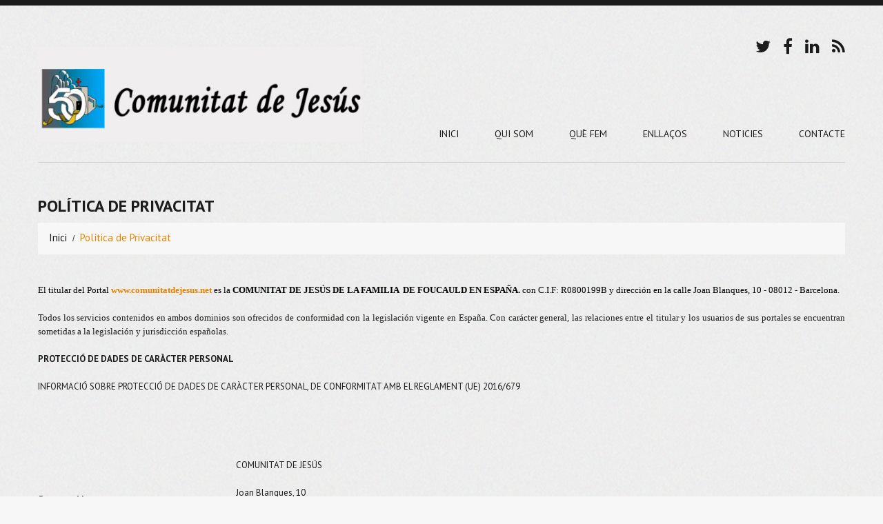

--- FILE ---
content_type: text/css
request_url: http://comunitatdejesus.net/wp-content/themes/theme50611-1/main-style.css
body_size: 4716
content:
@import url("../CherryFramework/style.css");
@import url(//fonts.googleapis.com/css?family=PT+Sans:400,700);
body { background:#fff; }
.main-holder input[type="text"], .main-holder input[type="email"], .main-holder textarea {
	background:#f5f5f5;
	min-height:39px;
	margin:0;
	padding:10px 12px !important;
	border:none;
	-webkit-border-radius:0;
	-moz-border-radius:0;
	border-radius:0;
	-webkit-box-sizing:border-box;
	-moz-box-sizing:border-box;
	box-sizing:border-box;
	-webkit-box-shadow:none;
	-moz-box-shadow:none;
	box-shadow:none;
	resize:none;
	font-family:'PT Sans', sans-serif;
	font-size:15px;
	font-weight:300;
	color:#1b1b1b;
}
html.ie8 .main-holder input[type="text"], html.ie8 .main-holder input[type="email"], html.ie8 .main-holder textarea {
	min-height:19px;
	line-height:19px;
}
.main-holder input[type="submit"], .main-holder input[type="reset"] {
	background:none;
	height:43px;
	margin:0 10px 0 0;
	padding:0 20px 0 20px;
	border:1px solid #d1d1d1;
	-webkit-border-radius:0;
	-moz-border-radius:0;
	border-radius:0;
	font-size:10px;
	font-weight:700;
	text-shadow:none;
	text-transform:uppercase;
	text-decoration:none;
	color:#1b1b1b;
}
.main-holder input[type="submit"]:focus, .main-holder input[type="reset"]:focus {
	background:none;
	-webkit-box-shadow:none;
	-moz-box-shadow:none;
	box-shadow:none;
	color:#1b1b1b;
}
.main-holder input[type="submit"]:hover, .main-holder input[type="reset"]:hover {
	background:#1b1b1b;
	border-color:#1b1b1b;
	-webkit-box-shadow:none;
	-moz-box-shadow:none;
	box-shadow:none;
	color:#fff;
}
.main-holder .search-form input[type="text"] { min-height:43px; }
@media (min-width: 768px) and (max-width: 979px) {
	.main-holder .search-form input[type="text"] { width:180px; }
}
@media (max-width: 480px) {
	.main-holder .search-form input[type="text"] { width:180px; }
}
html.ie8 .main-holder .search-form input[type="text"] {
	width:180px;
	min-height:23px;
}
h1 { text-transform:uppercase; }
h1 a {
	text-decoration:none;
	color:#1b1b1b;
}
h1 a:hover {
	text-decoration:none;
	color:#e48200;
}
h2 {
	margin-bottom:53px;
	text-transform:uppercase;
}
h2 a {
	text-decoration:none;
	color:#1b1b1b;
}
h2 a:hover {
	text-decoration:none;
	color:#e48200;
}
h2 em {
	display:block;
	margin:0 0 -4px 0;
	font-style:normal;
}
h3 {
	margin-bottom:50px;
	text-transform:uppercase;
}
h3 a {
	text-decoration:none;
	color:#1b1b1b;
}
h3 a:hover {
	text-decoration:none;
	color:#e48200;
}
h5 a {
	text-decoration:none;
	color:#e48200;
}
h5 a:hover {
	text-decoration:none;
	color:#1b1b1b;
}
h6 { margin:0 0 21px 0; }
h6 a {
	text-decoration:none;
	color:#929292;
}
h6 a:hover {
	text-decoration:none;
	color:#1b1b1b;
}
h6 em {
	display:block;
	margin:0 0 -20px 0;
	font-style:normal;
}
p { margin:0 0 20px 0; }
.header {
	background:none;
	margin:0;
	padding:0;
	border:none;
}
@media (max-width: 767px) {
	.header { text-align:center; }
}
.header .container {
	padding:55px 0 29px 0;
	border-bottom:1px solid #d1d1d1;
}
.header .container:before {
	content:'';
	left:0px;
	width:100%;
	top:0px;
	position:absolute;
	height:8px;
	background-color:#1b1b1b;
}
.header .logo { margin:13px 0 0 0; }
@media (min-width: 768px) and (max-width: 979px) {
	.header .logo { width:auto; }
}
@media (max-width: 767px) {
	.header .logo { float:none; }
}
html.ie8 .header .logo a { float:left; }
.header .logo img {
	float:left;
	margin:0 29px 0 0;
}
@media (min-width: 768px) and (max-width: 979px) {
	.header .logo img {
		float:none;
		margin:0;
	}
}
@media (max-width: 767px) {
	.header .logo img {
		float:none;
		margin:0;
	}
}
.header .logo .logo_h__txt {
	float:left;
	margin:15px 29px 0 0;
	padding:0;
}
.header .logo .logo_h__txt a { text-transform:lowercase; }
.header .logo .logo_h__txt a:hover {
	text-decoration:none;
	color:inherit;
}
.header .logo p {
	float:left;
	margin:5px 0 0 0;
	padding:42px 0 40px 29px;
	border-left:1px solid #e0e0e0;
	font-size:10px;
	text-transform:uppercase;
	color:#a8a8a8;
}
@media (min-width: 768px) and (max-width: 979px) {
	.header .logo p {
		float:none;
		padding:0;
		border:none;
		text-align:center;
	}
}
@media (max-width: 767px) {
	.header .logo p {
		float:none;
		padding:0;
		border:none;
		text-align:center;
	}
}
.header div.social-nets-wrapper {
	width:100%;
	overflow:hidden;
}
@media (max-width: 767px) {
	.header div.social-nets-wrapper { padding:20px 0 0 0; }
}
.header div.social-nets-wrapper ul.social {
	float:right;
	margin:0;
	padding:0;
}
@media (max-width: 767px) {
	.header div.social-nets-wrapper ul.social { float:none; }
}
.header div.social-nets-wrapper ul.social li {
	float:left;
	margin:0 0 0 18px;
	padding:0;
	list-style:none;
}
@media (max-width: 767px) {
	.header div.social-nets-wrapper ul.social li {
		display:inline-block;
		float:none;
		margin:0 9px 0 9px;
		vertical-align:top;
	}
}
.header div.social-nets-wrapper ul.social li a:before {
	display:inline-block;
	vertical-align:top;
	line-height:24px;
	font-family:FontAwesome;
	font-size:24px;
	color:#1b1b1b;
}
.header div.social-nets-wrapper ul.social li a:hover { text-decoration:none !important; }
.header div.social-nets-wrapper ul.social li a:hover:before { color:#e48200; }
.header div.social-nets-wrapper ul.social li a[title="twitter"]:before { content:'\f099'; }
.header div.social-nets-wrapper ul.social li a[title="facebook"]:before { content:'\f09a'; }
.header div.social-nets-wrapper ul.social li a[title="linkedin"]:before { content:'\f0e1'; }
.header div.social-nets-wrapper ul.social li a[title="feed"]:before { content:'\f09e'; }
.header div.social-nets-wrapper ul.social li a img { display:none; }
.header .nav__primary { margin:105px 0 0 0; }
@media (max-width: 767px) {
	.header .nav__primary { margin:30px 0 0 0; }
}
.header .nav__primary .sf-menu ul {
	background:#eeeded;
	width:146px;
	padding:49px 10px 37px 10px;
	border:1px solid #d1d1d1;
}
.header .nav__primary .sf-menu > li {
	background:none;
	margin:0 0 0 52px;
}
@media (min-width: 979px) and (max-width: 1200px) {
	.header .nav__primary .sf-menu > li { margin:0 0 0 42px; }
}
html.ie8 .header .nav__primary .sf-menu > li { margin:0 0 0 39px; }
@media (min-width: 768px) and (max-width: 979px) {
	.header .nav__primary .sf-menu > li { margin:0 0 0 22px; }
}
.header .nav__primary .sf-menu > li:first-child { margin:0; }
.header .nav__primary .sf-menu > li > a {
	padding:0;
	border:none;
	text-transform:uppercase;
	text-decoration:none;
}
.header .nav__primary .sf-menu > li li {
	background:none;
	margin:0 0 12px 0;
}
.header .nav__primary .sf-menu > li li a {
	padding:0;
	line-height:18px;
	font-size:14px;
	font-weight:400;
	border:none;
	text-transform:uppercase;
	text-decoration:none;
	color:#1b1b1b;
}
.header .nav__primary .sf-menu > li li .sf-sub-indicator { display:none !important; }
.header .nav__primary .sf-menu li:hover ul, .header .nav__primary .sf-menu li.sfHover ul {
	margin:0 0 0 -83px;
	top:34px;
	left:50%;
}
.header .nav__primary ul.sf-menu li li:hover ul, .header .nav__primary ul.sf-menu li li.sfHover ul {
	margin:0;
	top:-50px;
	left:168px;
}
.header .nav__primary .sf-menu > li > a:hover, .header .nav__primary .sf-menu > li.sfHover> a, .header .nav__primary .sf-menu > li.current-menu-item > a, .header .nav__primary .sf-menu > li.current_page_item > a {
	background:none;
	color:#e48200;
}
.header .nav__primary .sf-menu li li > a:hover, .header .nav__primary .sf-menu li li.sfHover > a, .header .nav__primary .sf-menu li li.current-menu-item > a, .header .nav__primary .sf-menu li li.current_page_item > a {
	background:none;
	color:#e48200;
}
.header .nav__primary .sf-sub-indicator {
	background:url(images/arrows-ffffff.png) no-repeat -10px -100px;
	margin:0 -5px 0 0;
	top:19px;
	right:50%;
	z-index:99;
}
.header .nav__primary a:focus > .sf-sub-indicator, .header .nav__primary a:hover > .sf-sub-indicator, .header .nav__primary a:active > .sf-sub-indicator, .header .nav__primary li:hover > a > .sf-sub-indicator, .header .nav__primary li.sfHover > a > .sf-sub-indicator { background-position:0% -100px; }
.header .search-form { margin:50px 0 -50px 0; }
#slider-wrapper { margin:0 0 41px 0; }
#slider-wrapper .container {
	position:relative;
	padding:0 0 20px 0;
	border-bottom:1px solid #d1d1d1;
}
#slider-wrapper .camera_wrap { margin:0 !important; }
#slider-wrapper .camera_next {
	background:none;
	width:23px;
	height:46px;
	margin:-22px -23px 0 0;
	top:93.35%;
	right:4%;
	z-index:99;
}
@media (max-width: 767px) {
	#slider-wrapper .camera_next {
		top:89%;
		left:94%;
	}
}
@media (max-width: 320px) {
	#slider-wrapper .camera_next {
		top:80% !important;
		left:89% !important;
	}
}
@media (min-width: 320px) and (max-width: 768px) {
	#slider-wrapper .camera_next {
		top:89%;
		left:95%;
	}
}
#slider-wrapper .camera_next span {
	background:url(images/next.png) no-repeat 0% 0%;
	width:23px;
	height:46px;
}
#slider-wrapper .camera_next span:hover { background-position:0% -46px; }
#slider-wrapper .camera_prev {
	background:none;
	width:23px;
	height:46px;
	margin:-22px 0 0 -23px;
	top:93.35%;
	left:96%;
	z-index:99;
}
@media (max-width: 767px) {
	#slider-wrapper .camera_prev {
		top:89%;
		left:94%;
	}
}
@media (max-width: 320px) {
	#slider-wrapper .camera_prev {
		top:80% !important;
		left:89% !important;
	}
}
@media (min-width: 320px) and (max-width: 768px) {
	#slider-wrapper .camera_prev {
		top:89%;
		left:95%;
	}
}
#slider-wrapper .camera_prev span {
	background:url(images/prev.png) no-repeat 0% 0%;
	width:23px;
	height:46px;
}
#slider-wrapper .camera_prev span:hover { background-position:0% -46px; }
#slider-wrapper .camera_commands {
	margin:-20px 0 0 -20px;
	top:31%;
	left:50%;
}
#slider-wrapper .camera_caption {
	width:400px;
	margin:-1px 0 0 -200px;
	line-height:24px;
	font-family:'PT Sans', sans-serif;
	font-size:24px;
	font-weight:700;
	text-transform:uppercase;
	text-align:center;
	position:absolute;
	top:46%;
	left:50%;
}
html.ie8 #slider-wrapper .camera_caption { filter:none !important; }
#slider-wrapper .camera_caption div {
	background:none;
	padding:0;
}
#slider-wrapper .camera_caption strong {
	display:block;
	margin:0 0 -12px 0;
	letter-spacing:-1px;
	line-height:64px;
	font-size:54px;
}
@media (max-width: 480px) {
	#slider-wrapper .camera_caption strong { font-size:40px; }
}
#slider-wrapper .camera_pag {
	width:100%;
	position:absolute;
	left:0;
	bottom:0;
}
#slider-wrapper .camera_thumbs {
	width:100%;
	position:absolute;
	left:0;
	bottom:0;
}
#slider-wrapper .camera_thumbs .camera_thumbs_cont { background:none; }
.content-holder {
	margin:0;
	padding:20px 0 96px 0;
}
#sidebar .widget {
	margin:0 0 66px 0;
	padding:56px 0 0 0;
	border-top:1px solid #d1d1d1;
}
#sidebar .widget:first-child {
	padding:0;
	border:none;
}
#sidebar ul {
	margin:0;
	padding:0;
}
#sidebar ul li {
	background:url(images/marker.png) no-repeat 0% 5px;
	margin:0 0 10px 0;
	padding:0 0 0 18px;
	list-style:none;
	line-height:20px;
	font-size:15px;
	color:#e48200;
}
#sidebar ul li a {
	text-decoration:none;
	color:#e48200;
}
#sidebar ul li a:hover {
	text-decoration:none;
	color:#1b1b1b;
}
#sidebar ul li ul { padding:10px 0 0 0; }
#sidebar ul.post-list { margin:0 0 -2px 0; }
#sidebar ul.post-list li {
	background:none;
	margin:0;
	padding:20px 0 0 0;
	line-height:20px;
	font-size:13px;
	text-transform:none;
	color:#1b1b1b;
}
#sidebar ul.post-list li:first-child { padding:0; }
#sidebar ul.post-list li .post_info {
	float:left;
	margin:4px 20px 0 0;
}
#sidebar ul.post-list li .thumbnail {
	float:none;
	margin:0;
}
#sidebar ul.post-list li time {
	background:#e48200;
	display:block;
	padding:6px 0 10px 0;
	line-height:16px;
	font-size:15px;
	text-align:center;
	color:#fff;
}
#sidebar ul.post-list li h4 {
	margin:0;
	padding:0;
	line-height:20px;
	font-size:15px;
}
#sidebar ul.post-list li h4 a { text-decoration:none; }
#sidebar ul.post-list li h4 a:hover { text-decoration:none; }
#sidebar ul.post-list li .excerpt { margin:0; }
#sidebar ul.comments-custom { padding:5px 0 0 0; }
#sidebar ul.comments-custom li {
	background:none;
	margin:0 0 25px 0;
	padding:0;
	line-height:20px;
	font-size:13px;
	text-transform:none;
	color:#1b1b1b;
}
#sidebar ul.comments-custom li a {
	text-decoration:none;
	color:#1b1b1b;
}
#sidebar ul.comments-custom li a:hover {
	text-decoration:none;
	color:#e48200;
}
#sidebar ul.comments-custom li .thumbnail { margin:0 19px 6px 0; }
#sidebar ul.comments-custom li h4 {
	margin:0;
	padding:1px 0 0 0;
	line-height:24px;
	font-size:14px;
	font-weight:400;
	color:#e48200;
}
#sidebar ul.comments-custom li h4 a {
	text-decoration:none;
	color:#e48200;
}
#sidebar ul.comments-custom li h4 a:hover {
	text-decoration:none;
	color:#1b1b1b;
}
#sidebar ul.comments-custom li time {
	display:block;
	line-height:22px;
	font-size:14px;
	color:#e48200;
}
#sidebar ul.comments-custom li .comments-custom_txt {
	margin:0;
	padding:0;
	border:none;
}
.list > ul li:before { color:#1b1b1b; }
.carousel-wrap { margin:0 0 66px 0; }
.carousel-wrap.latest .featured-thumbnail { margin:0; }
.carousel-wrap.latest .desc { display:none; }
.carousel-wrap h2 { margin-bottom:53px; }
.carousel-wrap .es-nav {
	padding:13px 20px 13px 20px;
	box-shadow:0px 2px 1px 1px rgba(173,174,173,0.35);
	position:absolute;
	top:-87px;
	right:0;
}
@media (max-width: 480px) {
	.carousel-wrap .es-nav { padding:13px 8px; }
}
.carousel-wrap .es-nav .es-nav-next {
	background:url(images/button_next.png) no-repeat 0% 0%;
	position:relative;
	float:right;
	width:10px;
	height:17px;
	margin:0;
	line-height:0;
	font-size:0;
	right:auto;
	top:auto;
}
.carousel-wrap .es-nav .es-nav-next:hover {
	background-position:0% -17px;
	opacity:1;
	filter:alpha(opacity=100);
}
.carousel-wrap .es-nav .es-nav-prev {
	background:url(images/button_prev.png) no-repeat 0% 0%;
	position:relative;
	float:left;
	width:10px;
	height:17px;
	margin:0 7px 0 0;
	line-height:0;
	font-size:0;
	right:auto;
	left:auto;
	top:auto;
}
.carousel-wrap .es-nav .es-nav-prev:hover {
	background-position:0% -17px;
	opacity:1;
	filter:alpha(opacity=100);
}
.hero-unit {
	background:none;
	position:relative;
	min-height:142px;
	overflow:hidden;
	margin:0 0 69px 0;
	padding:31px 230px 28px 0;
	border-top:1px solid #d1d1d1;
	border-bottom:1px solid #d1d1d1;
	-webkit-border-radius:0;
	-moz-border-radius:0;
	border-radius:0;
}
@media (max-width: 767px) {
	.hero-unit { padding:31px 0 28px 0; }
}
.hero-unit h1 {
	margin:29px 0 3px 0;
	line-height:52px;
	font-family:'PT Sans', sans-serif;
	font-size:42px;
	font-weight:700;
	text-transform:uppercase;
	color:#1b1b1b;
}
@media (min-width: 979px) and (max-width: 1200px) {
	.hero-unit h1 {
		line-height:42px;
		font-size:32px;
	}
}
html.ie8 .hero-unit h1 {
	line-height:40px;
	font-size:30px;
}
@media (min-width: 768px) and (max-width: 979px) {
	.hero-unit h1 {
		letter-spacing:normal;
		line-height:30px;
		font-size:20px;
	}
}
@media (max-width: 767px) {
	.hero-unit h1 {
		margin:0 0 3px 0;
		letter-spacing:normal;
		line-height:30px;
		font-size:30px;
	}
}
@media (max-width: 480px) {
	.hero-unit h1 {
		line-height:20px;
		font-size:20px;
	}
}
.hero-unit p {
	line-height:20px;
	font-size:16px;
	color:#b3b3b3;
}
@media (min-width: 768px) and (max-width: 979px) {
	.hero-unit p {
		line-height:17px;
		font-size:13px;
	}
}
.hero-unit .btn-align {
	position:absolute;
	top:31px;
	right:0;
}
@media (max-width: 767px) {
	.hero-unit .btn-align {
		position:relative;
		top:auto;
		right:auto;
	}
}
a.btn-primary {
	background:#e48200;
	margin:0;
	padding:13px 20px 14px 20px;
	border:1px solid #e48200;
	-webkit-border-radius:0;
	-moz-border-radius:0;
	border-radius:0;
	line-height:16px;
	font-size:10px;
	font-weight:700;
	text-shadow:none;
	text-transform:uppercase;
	text-decoration:none;
	color:#fff;
}
a.btn-primary:focus {
	background:none;
	-webkit-box-shadow:none;
	-moz-box-shadow:none;
	box-shadow:none;
	color:#1b1b1b;
}
a.btn-primary:hover {
	background:#1b1b1b;
	border-color:#1b1b1b;
	-webkit-box-shadow:none;
	-moz-box-shadow:none;
	box-shadow:none;
	color:#fff;
}
a.btn-info {
	background-color:#e48200;
	min-width:120px;
	margin:0;
	padding:60px 10px 64px 10px;
	border:1px solid #e48200;
	-webkit-border-radius:0;
	-moz-border-radius:0;
	border-radius:0;
	-webkit-box-shadow:none;
	-moz-box-shadow:none;
	box-shadow:none;
	line-height:16px;
	font-size:10px;
	font-weight:700;
	text-shadow:none;
	text-transform:uppercase;
	color:#FFF;
}
@media (max-width: 767px) {
	a.btn-info {
		min-width:0;
		padding:13px 20px 14px 20px;
	}
}
a.btn-info:focus {
	background:none;
	-webkit-box-shadow:none;
	-moz-box-shadow:none;
	box-shadow:none;
	color:#1b1b1b;
}
a.btn-info:hover {
	background:#1b1b1b;
	border-color:#1b1b1b;
	-webkit-box-shadow:none;
	-moz-box-shadow:none;
	box-shadow:none;
	color:#fff;
}
.service-box {
	background:none;
	margin:0;
	padding:0;
	border:none;
	-webkit-border-radius:0;
	-moz-border-radius:0;
	border-radius:0;
	-webkit-box-shadow:none;
	-moz-box-shadow:none;
	box-shadow:none;
}
@media (max-width: 767px) {
	.service-box { padding:15px 0; }
}
.service-box figure.icon {
	float:left;
	margin:0 23px 0 0;
}
.service-box h2 {
	margin:0 0 44px 0;
	padding:3px 0 0 0;
}
@media (max-width: 767px) {
	.service-box h2 { margin:0 0 24px 0; }
}
.service-box h5 { margin:0 0 1px 0; }
.service-box div.service-box_txt {
	margin:0 0 38px 0;
	padding:0 20px 0 0;
	line-height:20px;
	font-size:13px;
	color:#1b1b1b;
}
.service-box .btn-align { text-align:left; }
ul.news {
	margin:0 !important;
	padding:0 0 19px 0 !important;
}
ul.news li {
	position:relative;
	margin:0 0 22px 0;
}
ul.news li h5 { display:none; }
ul.news li span.meta {
	margin:0;
	padding:0;
	line-height:18px;
	font-size:11px;
	text-transform:uppercase;
	color:#e48200;
}
ul.news li span.meta span.post-comments { display:none; }
ul.news li div.excerpt { margin:0; }
ul.news li div.excerpt a {
	text-decoration:none;
	color:#1b1b1b;
}
ul.news li div.excerpt a:hover {
	text-decoration:none;
	color:#e48200;
}
ul.services li {
	background:#f3f3f3;
	margin-bottom:30px;
	padding:15px;
	-webkit-box-sizing:border-box;
	-moz-box-sizing:border-box;
	box-sizing:border-box;
}
@media (max-width: 767px) {
	ul.services li {
		width:100%;
		overflow:hidden;
	}
}
ul.services li .thumbnail { margin:0 0 14px 0; }
@media (max-width: 767px) {
	ul.services li .thumbnail {
		width:30%;
		margin:0 20px 0 0;
	}
}
@media (max-width: 767px) {
	ul.services li .clear { display:none; }
}
ul.services li h5 { margin:0 0 1px 0; }
ul.services li p.excerpt { margin:0 0 5px 0; }
ul.team li {
	background:#f3f3f3;
	max-width:237px;
	margin-bottom:30px;
	padding:15px;
	-webkit-box-sizing:border-box;
	-moz-box-sizing:border-box;
	box-sizing:border-box;
}
@media (max-width: 767px) {
	ul.team li {
		width:100%;
		max-width:100%;
		overflow:hidden;
	}
}
ul.team li .thumbnail { margin:0 0 11px 0; }
@media (max-width: 767px) {
	ul.team li .thumbnail {
		width:30%;
		margin:0 20px 0 0;
	}
}
@media (max-width: 767px) {
	ul.team li .clear { display:none; }
}
ul.team li h5 { margin:0 0 1px 0; }
ul.team li p.excerpt { margin:0; }
html.ie8 .posts-grid li .thumbnail img { max-width:inherit; }
.dropcap {
	background:#e48200;
	width:51px;
	height:51px;
	overflow:hidden;
	margin:4px 19px 0 0;
	-webkit-border-radius:4px;
	-moz-border-radius:4px;
	border-radius:4px;
	line-height:48px;
	font-size:36px;
	font-weight:400;
	color:#fff;
}
.hr {
	background:#d1d1d1;
	height:1px;
	overflow:hidden;
	margin:45px 0 56px 0;
	padding:0;
	line-height:0;
	font-size:0;
}
div.testimonials .testi-item {
	margin:0 0 28px 0;
	padding:0;
}
div.testimonials .testi-item blockquote {
	background:#f7f6f7;
	padding:20px 30px 25px 30px;
	border:1px solid #dbdbdb;
	color:#1b1b1b;
}
div.testimonials .testi-item blockquote:before {
	background:url(images/quotes.png) no-repeat 0% 0%;
	display:block;
	width:34px;
	height:27px;
	overflow:hidden;
	border:none;
	position:absolute;
	top:14px;
	left:18px;
	content:'';
}
div.testimonials .testi-item blockquote:after {
	background:url(images/testi_corner.gif) no-repeat 0% 0%;
	display:block;
	width:34px;
	height:20px;
	overflow:hidden;
	border:none;
	position:absolute;
	bottom:-20px;
	top:auto;
	left:65px;
	content:'';
}
div.testimonials .testi-item blockquote a {
	text-decoration:none;
	color:#1b1b1b;
}
div.testimonials .testi-item blockquote a:hover {
	text-decoration:none;
	color:#e48200;
}
div.testimonials .testi-item small.testi-meta {
	padding:15px 0 0 0;
	line-height:18px;
	font-size:15px;
	font-weight:400;
	text-align:right;
	color:#e48200;
}
.footer {
	background:none;
	margin:0;
	padding:0;
	border:none;
}
.footer .container { border-top:3px solid #d1d1d1; }
.footer .copyright { padding:32px 0; }
.footer .footer-text {
	line-height:20px;
	font-size:13px;
	color:#1b1b1b;
}
.footer .footer-text a {
	text-decoration:none;
	color:#1b1b1b;
}
.footer .footer-text a:hover {
	text-decoration:none;
	color:#e48200;
}
.footer nav.footer-nav { margin:0; }
.footer nav.footer-nav ul li.current-menu-item a {
	text-decoration:none;
	color:#e48200;
}
.footer nav.footer-nav ul li a { text-decoration:none; }
.footer nav.footer-nav ul li a:hover {
	text-decoration:none;
	color:#e48200;
}
.thumbnail {
	padding:0;
	border:none;
	-webkit-border-radius:0;
	-moz-border-radius:0;
	border-radius:0;
}
.thumbnail.large {
	max-width:570px;
	margin-bottom:26px;
}
.title-section { padding:21px 0 2px 0; }
.title-section h1 { margin-bottom:12px; }
.title-section ul {
	background:#f8f7f7;
	padding:12px 16px 13px 16px;
	-webkit-border-radius:0;
	-moz-border-radius:0;
	border-radius:0;
}
.title-section ul li {
	line-height:20px;
	font-size:15px;
	color:#1b1b1b;
}
.title-section ul li.active { color:#e48200; }
.title-section ul li.divider { margin:0 5px; }
.title-section ul li a {
	text-decoration:none;
	color:#1b1b1b;
}
.title-section ul li a:hover {
	text-decoration:none;
	color:#e48200;
}
.post_meta {
	line-height:20px;
	font-size:15px;
}
div.pagination ul li.active a, div.pagination ul li.active span { color:#1b1b1b; }
div.pagination ul li a, div.pagination ul li span {
	-webkit-border-radius:0 !important;
	-moz-border-radius:0 !important;
	border-radius:0 !important;
}
.post-author {
	background:#f5f5f5;
	margin:0 0 70px 0;
	padding:20px;
	border:none;
}
.post-author h3 {
	margin:0 0 15px 0;
	line-height:20px;
	font-size:15px;
	font-weight:400;
	text-transform:none;
	color:#929292;
}
.post-author h3 a {
	text-transform:capitalize;
	text-decoration:none;
	color:#929292;
}
.post-author h3 a:hover {
	text-decoration:none;
	color:#1b1b1b;
}
.post-author p.post-author_gravatar img {
	background:none;
	padding:0;
	border:none;
}
.post-author div.post-author_link p { margin:0; }
.post-author div.post-author_link p a {
	text-transform:uppercase;
	color:#929292;
}
div.related-posts {
	padding:60px 0 15px 0;
	border-top:1px solid #d1d1d1;
}
div.related-posts ul li {
	line-height:20px;
	font-size:15px;
	color:#929292;
}
div.related-posts ul li a {
	text-decoration:none;
	color:#e48200;
}
div.related-posts ul li a:hover {
	text-decoration:none;
	color:#1b1b1b;
}
.comment-holder {
	padding:60px 0 50px 0;
	border-top:1px solid #d1d1d1;
	border-bottom:1px solid #d1d1d1;
}
ol.comment-list li .comment-body {
	background:#f5f5f5 !important;
	border:none;
	line-height:20px;
	font-size:13px;
	color:#1b1b1b;
}
@media (max-width: 480px) {
	ol.comment-list li .comment-body .extra-wrap { overflow:visible; }
}
ol.comment-list li .comment-body span.author {
	padding:10px 0 0 0;
	line-height:20px;
	font-size:15px;
	font-weight:400;
	text-align:left;
	color:#929292;
}
ol.comment-list li .comment-body .reply { margin:0 0 0 43px; }
ol.comment-list li .comment-body .reply a {
	background:#fff;
	margin:0;
	padding:13px 20px 14px 20px;
	border:1px solid #d1d1d1;
	-webkit-border-radius:0;
	-moz-border-radius:0;
	border-radius:0;
	line-height:16px;
	font-size:10px;
	font-weight:700;
	text-shadow:none;
	text-transform:uppercase;
	text-decoration:none;
	color:#1b1b1b;
}
ol.comment-list li .comment-body .reply a:focus {
	background:none;
	-webkit-box-shadow:none;
	-moz-box-shadow:none;
	box-shadow:none;
	color:#1b1b1b;
}
ol.comment-list li .comment-body .reply a:hover {
	background:#1b1b1b;
	border-color:#1b1b1b;
	-webkit-box-shadow:none;
	-moz-box-shadow:none;
	box-shadow:none;
	color:#fff;
}
ol.comment-list li .comment-body .comment-meta {
	padding:10px 0 0 0;
	line-height:19px;
	font-size:15px;
	color:#929292;
}
.cancel-comment-reply { padding:0 0 8px 0; }
.wpcf7-form span.wpcf7-not-valid-tip {
	line-height:28px;
	-webkit-border-radius:0;
	-moz-border-radius:0;
	border-radius:0;
}
.wpcf7-form img.ajax-loader { margin:12px 0 0 0; }
.wpcf7-form .wpcf7-response-output {
	-webkit-border-radius:0;
	-moz-border-radius:0;
	border-radius:0;
}
#back-top-wrapper {
	right:48px;
	bottom:48px;
}
#back-top-wrapper #back-top { margin:0; }
#back-top-wrapper #back-top a { width:45px; }
#back-top-wrapper #back-top a:hover span:before { color:#1b1b1b; }
#back-top-wrapper #back-top a span {
	background:#e48200;
	width:43px;
	height:43px;
	overflow:hidden;
	margin:0;
	border:1px solid #e48200;
	text-align:center;
}
#back-top-wrapper #back-top a span:before {
	display:inline-block;
	vertical-align:top;
	line-height:43px;
	font-family:FontAwesome;
	font-size:30px;
	color:#FFFFFF;
	content:'\f106';
}
.filter-wrapper { padding:16px 0 52px 0; }
.filter-wrapper strong {
	margin:0;
	padding:0;
	line-height:19px;
	font-size:15px;
	font-weight:400;
	color:#1b1b1b;
}
.filter-wrapper ul {
	margin:0;
	padding:0;
}
.filter-wrapper ul li {
	margin:0 0 0 15px;
	padding:0;
	line-height:19px;
	font-size:15px;
	font-weight:400;
	color:#1b1b1b;
}
.filter-wrapper ul li.active a {
	text-decoration:none;
	color:#e48200 !important;
}
.filter-wrapper ul li a {
	background:none !important;
	margin:0;
	padding:0;
	-webkit-border-radius:0;
	-moz-border-radius:0;
	border-radius:0;
	line-height:19px;
	font-size:15px;
	font-weight:400;
	text-decoration:none;
	color:#1b1b1b;
}
.filter-wrapper ul li a:hover {
	text-decoration:none;
	color:#e48200 !important;
}
#portfolio-grid li { margin-bottom:30px; }
#portfolio-grid li .thumbnail { margin:0 0 20px 0; }
#portfolio-grid li h3 {
	margin:0;
	line-height:20px;
	font-size:15px;
	font-weight:400;
	text-transform:none;
	color:#929292;
}
#portfolio-grid li h3 a {
	text-decoration:none;
	color:#e48200;
}
#portfolio-grid li h3 a:hover {
	text-decoration:none;
	color:#1b1b1b;
}
#portfolio-grid li p { margin:0; }
#portfolio-grid li a.btn { display:none; }
ul.pager { margin-top:30px; }
ul.pager li a {
	background:#e48200;
	margin:0;
	padding:13px 20px 14px 20px;
	border:1px solid #d1d1d1;
	-webkit-border-radius:0;
	-moz-border-radius:0;
	border-radius:0;
	line-height:16px;
	font-size:10px;
	font-weight:700;
	text-shadow:none;
	text-transform:uppercase;
	text-decoration:none;
	color:#fff;
}
ul.pager li a:focus {
	background:none;
	-webkit-box-shadow:none;
	-moz-box-shadow:none;
	box-shadow:none;
	color:#1b1b1b;
}
ul.pager li a:hover {
	background:#1b1b1b;
	border-color:#1b1b1b;
	-webkit-box-shadow:none;
	-moz-box-shadow:none;
	box-shadow:none;
	color:#fff;
}
#wp-calendar caption {
	color:#e48200;
	font-size:16px;
	font-weight:bold;
	margin-bottom:5px;
	text-align:center;
}
#wp-calendar thead th {
	color:#1b1b1b;
	border-top:1px solid #d1d1d1;
	border-bottom:1px solid #d1d1d1;
	text-align:center;
}
.type-portfolio .thumbnail.large { margin:0; }
@media (max-width: 767px) {
	.error404-holder { text-align:center; }
}
.error404-holder .error404-holder_num { color:#929292; }
@media (max-width: 767px) {
	.archive_lists div.list { margin:0 0 30px 0; }
}
.clearfix { *zoom:1; }
.clearfix:before, .clearfix:after {
	display:table;
	content:"";
	line-height:0;
}
.clearfix:after { clear:both; }
.hide-text {
	font:0/0 a;
	color:transparent;
	text-shadow:none;
	background-color:transparent;
	border:0;
}
.input-block-level {
	display:block;
	width:100%;
	min-height:30px;
	-webkit-box-sizing:border-box;
	-moz-box-sizing:border-box;
	box-sizing:border-box;
}
